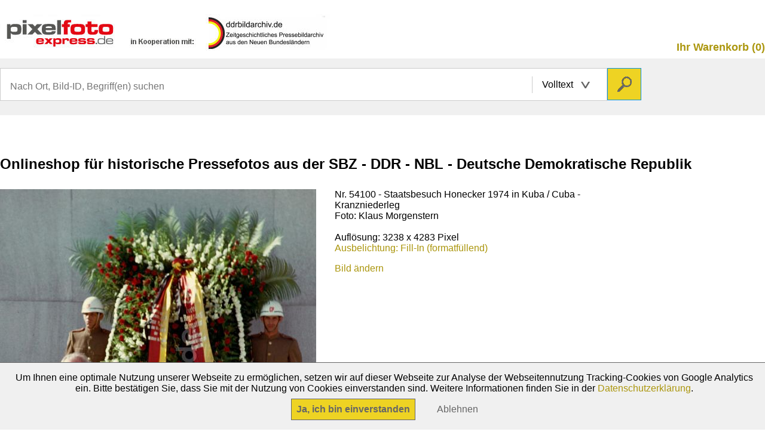

--- FILE ---
content_type: text/html; charset=UTF-8
request_url: https://www.ddrbild.de/index.php?id=54100
body_size: 3384
content:
<!DOCTYPE html>
<html lang="de">

<head>
<meta charset="iso-8859-1">

<title>DDR Fotos & Bilder als Wandbild, Poster, etc. bestellen | Staatsbesuch Honecker 1974 in Kuba / Cuba - Kranzniederleg</title>
<meta name="description" content="Durchsuchen Sie unser DDR-Bildarchiv nach interessanten Bildern und bestellen Sie Fotoabz&uuml;ge, Poster und viele andere Artikel im Onlineshop von Staatsbesuch Honecker 1974 in Kuba / Cuba - Kranzniederleg (Nr. 54100)." /> 

<meta name="HandheldFriendly" content="True" />
<meta name="MobileOpimized" content="320" />
<meta name="viewport" content="width=device-width, initial-scale=1" />
<meta name="robots" content="noodp, noydir" /> 

<link href="https://www.ddrbild.de/index.php?id=54100" rel="canonical" />

<link rel="stylesheet" href="js/fancybox/jquery.fancybox-1.3.4.css?v=1289515120" type="text/css" />
<link rel="stylesheet" href="layout/css/style.css?v=1764233196" type="text/css" />


<script>
var gaProperty = 'UA-3909319-10';
var disableStr = 'ga-disable-' + gaProperty;
if (document.cookie.indexOf(disableStr + '=true') > -1) {
  window[disableStr] = true;
}
</script>

<script>
function getAnalytics() {
  (function(i,s,o,g,r,a,m){i['GoogleAnalyticsObject']=r;i[r]=i[r]||function(){
  (i[r].q=i[r].q||[]).push(arguments)},i[r].l=1*new Date();a=s.createElement(o),
  m=s.getElementsByTagName(o)[0];a.async=1;a.src=g;m.parentNode.insertBefore(a,m)
  })(window,document,'script','//www.google-analytics.com/analytics.js','ga');

  ga('create', 'UA-3909319-10', 'auto');
  ga('set', 'anonymizeIp', true);
  ga('send', 'pageview');
}
</script>
</head>

<body>
<header class="col-1">
	<a href="index.php?sid=1163376937696c84f72f6b4" title="Online-Shop f&uuml;r DDR-Fotos"><img src="layout/files/ddrba/ddrbildarchiv.jpg" alt="DDR-Pressebilder: Poster, Fotos, hochwertige Wandbilder" /></a>

	<nav class="navMain">
		<ul class="top-nav">
			<li id="wrapWarenkorb"><a href="warenkorb.php?sid=1163376937696c84f72f6b4" rel="nofollow" title="Warenkorb anzeigen">Ihr Warenkorb (0)</a></li>

		</ul>
	</nav>
</header>

<div id="sectionSearch" >
<form class="searchForm col-1" method="post"  action="suche.php">
		<input type="hidden" name="sid" value="1163376937696c84f72f6b4" />
		<input type="hidden" name="sw" value="" />
		<input type="hidden" class="fieldFilter" name="filter" value="all" />
		<input type="hidden" name="d" value="1" />
		<div class="searchArea" >
				<div class="searchFields">
					<input type="text" class="searchTerm" name="searchstring" placeholder="Nach Ort, Bild-ID, Begriff(en) suchen" value="" />
					<div class="searchFilter">
						<span class="searchFilterCurrent">Volltext</span>
						<ul class="searchFilterSelection">
							<li class="checked" data-filter-selection="all">Volltext</li>
<li class="" data-filter-selection="city">Ort</li>

						</ul>
					</div>
				</div><input type="submit" class="searchButton" value="&nbsp;" />
		</div>

		<p class="msgHiddenText" data-placeholder="all">Nach Ort, Bild-ID, Begriff(en) suchen</p>
		<p class="msgHiddenText" data-placeholder="city">Nur nach Ort suchen</p>

</form>

<div id="warteschleife">
Bilder werden gesucht. Bitte geduldig warten!
<p>.</p>
</div>

</div>

<main>
	
	<section class="col-1">
<h1>Onlineshop f&uuml;r historische Pressefotos aus der SBZ - DDR - NBL - Deutsche Demokratische Republik</h1>


<div {PRODUKT_ITEMTYPE_PRODUCT}>
<div id="bestellungLeft">
<form id="formOrder" method="post" action="warenkorb.php">
<input type="hidden" name="sid" value="1163376937696c84f72f6b4" />
<input type="hidden" name="autor_id" value="15" />
<input type="hidden" name="action" value="add_product" />

<!-- Bild-Daten -->
<input type="hidden" name="bild_id" value="54100" />
<div id="wrapBild">
<a class="fotos" href="#largeImage" title="Nr. 54100 - Staatsbesuch Honecker 1974 in Kuba / Cuba - Kranzniederleg, , Foto: Klaus Morgenstern"><img src="/preview.php?w=600&cid=L2RkcmJhL2ltYWdvdjUvem9vbXMvc3ViXzAwMDAwMGQ0L2ZpbGVfMDAwMGQzNTQuanBn" class="imgHochformat" {PRODUKT_ITEMPROP_IMAGE} /></a>
<div id="bildInfo">
Nr. 54100 -
Staatsbesuch Honecker 1974 in Kuba / Cuba - Kranzniederleg<br />
Foto: Klaus Morgenstern<br /><br />
Aufl&ouml;sung: 3238 x 4283 Pixel <br />
<a href="#"  id="showInfoDruck" rel='nofollow' title="Informationen zum Druck">Ausbelichtung: Fill-In (formatf&uuml;llend)</a>
<div id="infoDruck"><p><b>Fill-In - formatf&uuml;llende Seitenverh&auml;ltnisse</b></p>

<p>Digitalbilder haben meist ein anderes Seitenverh&auml;ltnis als die klassischen Papierformate
9x13, 10x15, 13x18. Sie gehen auf den Kleinbildfilm der Analogzeit zur&uuml;ck, der im Bildformat
24 x 36 mm belichtet wird. Breite und H&ouml;he stehen also in einem Seitenverh&auml;ltnis
von 3:2. Nach diesem Wert richten sich auch die klassischen Papierformate. Bilder
von Digitalkameras haben dagegen meist ein anderes Seitenverh&auml;ltnis und
"passen" deshalb nicht ganz auf die klassischen Papiergr&ouml;&szlig;en. Anders als beim Kleinbild haben die
meisten Digitalbilder ein anderes Seitenverh&auml;ltnis 
als klassische Papierformate (4:3 entspricht z.B. 10 x 13).</p>

<p>Um das digitale Bild auf ein klassisches Papierformat zu bringen, wird der Bildausschnitt vergr&ouml;&szlig;ert, bis er
das Papierformat f&uuml;llt. Dabei gehen ggf. technisch bedingt in den Randbereichen Bildinhalte verloren.</p>
</div>
<p><a href="suche.php?sid=1163376937696c84f72f6b4" rel="nofollow">Bild &auml;ndern</a></p>
</div>
<br class="cleaner" />
</div>

<p><b>Artikel ausw&auml;hlen und konfigurieren</b></p>

<label class="label-select mobil100">Artikel</label><select name="artikel" id="Artikel" class="mobil100"><option value="0">bitte w&auml;hlen</option><option value="1" >Fotoabzug</option>
<option value="2" >Poster</option>
<option value="3" >Leinwand</option>
<option value="4" >Acrylglas</option>
<option value="6" >Alu-Dibond</option>
<option value="13" >Forex Direktdruck</option>
<option value="14" >Leichtschaum</option>
<option value="15" >Holz Direktdruck</option>
<option value="16" >FineArt Print</option>
<option value="17" >Postkarte</option>
<option value="18" >Klappkarte</option>
<option value="20" >Fotoaufsteller</option>
<option value="10" >Puzzle</option>
<option value="11" >Mousepad</option>
<option value="9" >Fototassen</option>
<option value="19" >Kleidung</option>
</select>
<br class="cleaner" />
<div id="productBeschreibung"></div>

<div id="optionsProducts">

</div>

<div id="wrapBestellungPreis">



<label class="artikel-preis">Preis</label><span class="artikel-preis artikel-preis-value"><span id="fieldPreis">0,00</span> &euro;</span><span   class="text-zusatzkosten">inkl. <span id="fieldMWS"></span> MWSt., zzgl. <a href="versandkosten.php?sid=1163376937696c84f72f6b4&popup=1"  rel='nofollow' title="Versandkosten anzeigen" target="_blank">Versandkosten</a></span>
<br class="cleaner" />
</div>

<label class="label-text">Menge</label><input type="tel" id="Menge" name="anzahl" value="1" />

<input type="submit" value="In den Warenkorb" id="addToCart" class="link-button" />
</form>
</div>

</div>

<span id="msgEmptyFields" class="msgHiddenText">Bitte f&uuml;llen Sie die folgenden Felder aus.</span>
<span id="msgValidNumber" class="msgHiddenText">Bitte geben Sie in das Feld Menge eine Zahl ein.</span>
<div id="hiddenPreise" class="msgHiddenText">
&nbsp;
</div>

<div class="msgHiddenText">
<div id="largeImage">
<img src="/preview.php?cid=L2RkcmJhL2ltYWdvdjUvem9vbXMvc3ViXzAwMDAwMGQ0L2ZpbGVfMDAwMGQzNTQuanBn&qid=80" class="zoom-image" />
</div>
</div>

</section>

</main>

<footer class="col-1 footer">
	<nav class="navMain">
		<a href="versandkosten.php?sid=1163376937696c84f72f6b4" title="Versandkosten"  rel='nofollow'>Versandkosten</a>
		<a href="datenschutz.php?sid=1163376937696c84f72f6b4"  title="Datenschutzbestimmung"  rel='nofollow'>Datenschutzbestimmung</a>
		<a href="agb.php?sid=1163376937696c84f72f6b4"  title="AGB"  rel='nofollow'>AGB</a>
		<a href="impressum.php?sid=1163376937696c84f72f6b4"  title="Impressum"  rel='nofollow'>Impressum</a>
	</nav>
</footer>

<div id="cookie">
	<div id="cookieText">
        <p>Um Ihnen eine optimale Nutzung unserer Webseite zu erm&ouml;glichen, setzen wir auf dieser Webseite zur Analyse der Webseitennutzung Tracking-Cookies von Google Analytics ein. Bitte best&auml;tigen Sie, dass Sie mit der Nutzung von Cookies einverstanden sind. Weitere Informationen finden Sie in der <a href="datenschutz.php?sid=1163376937696c84f72f6b4" title="Datenschutzerkl&auml;rung" rel="nofollow">Datenschutzerkl&auml;rung</a>.</p>
           </div>
   <div id="cookieButtons">
         <button type="button" id="linkAcceptCookie">Ja, ich bin einverstanden</button>
        <a href="#" id="linkDenyCookie">Ablehnen</a>
        </div>
</div>
	
<script type="text/javascript" src="js/jquery-1.4.3.min.js"></script>
<script type="text/javascript" src="js/fancybox/jquery.fancybox-1.3.4.js?v=1289514714"></script>
<script type="text/javascript" src="js/bilder.js?v=1548409650"></script>
<script type="text/javascript" src="js/jquery_bestellung.js?v=1764231999"></script>
<script type="text/javascript" src="js/global.js?v=1593681472"></script>


</body>
</html>


--- FILE ---
content_type: text/css
request_url: https://www.ddrbild.de/layout/css/style.css?v=1764233196
body_size: 4856
content:
body, 
b, i, span, h1, h2, h3, h4, h5, h6, p,
address, 
img,
ul, li,
fieldset, form,
label,
table, caption, tbody, tfoot, thead, tr, th, td,
article, aside, figure, footer, header, menu, nav, section {
  background: transparent;
  border: 0;
  list-style-type: none;
  list-style: none;
  margin: 0;
  padding: 0;
  outline: 0;
  vertical-align: baseline;
}
article, aside, figure, footer, header, hgroup, nav, section {
  display: block;
}

img {
  max-width: 100%;
  vertical-align: bottom;		/* damit das Bild unten keinen Rand hat */
}

html
{
	margin: 0;
	padding: 0;
}

body {
	font-family: Arial;
	font-size: 100%;
	margin-top: 1.5em;

	/* Footer auch bei weinig Text immer unten */
	display: flex;
	flex-flow: column;
	min-height: 100vh;
}

#popupWindow {
	margin: 1em;
}

main {
	/* Footer auch bei weinig Text immer unten */
	flex: auto;
	clear:both;
}

a {
	color: #ab960d;
	text-decoration: none;
}

a:hover {
	color: #666;
}

a:active, a:focus
{
	outline: none;
}


h1 {
	font-size: 150%;
	line-height: 1.5em;
	margin-bottom: 1em;
}

h2 {
	font-size: 120%;
	margin-bottom: 1em;
}

p {
	margin: 1em 0;
}


/* einspaltiger, zentrierter Text */
.col-1 {
	padding: 0 1em;
}

figure {
	position: relative;
}
figcaption {
	position: absolute;
	padding: 0em .8em;
	box-sizing: border-box;
	width: 100%;
	background: white;
	background: linear-gradient(to bottom right,hsla(120, 100%, 100%, 1),hsla(120, 100%, 100%, .5));
}

figcaption a, .slides figcaption a, .section figcaption a  {
	color: black;
}


/** Header ***********************************************/
header {
	text-align: center;
	margin-bottom: .5em;
}

header a {
	color: inherit;
	text-decoration: none;
}

header a:hover {
	color: #666;
}

header .navMain {
	width: 100%;
	margin-top: 1.8em;
	clear: both;
}

header .navMain ul {
	width: inherit;
}

header .navMain li {
	border-top: 1px solid #ccc;
}

header .navMain a {
	display: block;
	padding: .8em;
}


#wrapWarenkorb a {	/* Warenkorb-Link oben **/
	color: #ab960d;
	font-weight: bold;
	font-size: 110%;
}
/** ENDE: Header ***********************************************/

/** Formulare ******************************/
form input[type=text], form select {
	width: 20em;
	margin: 0 0;
}

/* 19.11.2025 */
form select {
	padding: .5em;
  	outline: 0;
  	border-radius: 2px;
	border: 1px solid rgba(10, 37, 51, 0.6);
	font-size: 100%
}

form input[type=radio],form input[type=checkbox] {
	margin: 0 .4em;
}

form label {
	float: left;
	width: 15%;
}

form .mobil100 {
	width: 100%;
}
form label.mobil100 {
	margin: 2em 0 .5em 0;
}

form label.no-float {
	display: inline-block;
	float: none;
	margin: 0 0 0 0;
	width: 5em;
}

.box_versand_zahlung label.no-float {
	width: 20%;
}

#PLZ {
	width: 4em;
	margin-right: 1.5em;
}

#Ort {
	width: 14em;
}
/** ENDE: Formulare ******************************/

/** Suchformular oben ***********************************/
#sectionSearch {
	background: #f0f0f0;
	margin: 0;
	transform: translate3d(0,0,0);		/* damit das Suchfeld unter iOS beim Scrollen am oberen Rand befestigt wird */
	z-index: 1000;
}

#sectionSearch form {
	margin: 1.5em 0; 
}

.searchArea {
	width: 100%;
	padding: 0 0 1em;
	float:left;
}
.searchFields {
	float: left;
	border: 1px solid #ccc;
	display: inline-block;
	background: white;
	padding: .5em 0;
	width: 78%;
	margin-right: 0;
}

.searchFilter {
	margin-top: .6em;
	position: relative;
	display: block;
	background: white url("../bg_arrow_open.png") 95% 1em no-repeat;
	cursor: pointer;
	padding: .8em 1em .3em;
	border-top: 4px solid #f0f0f0;
}

.searchFilter.opened {
	background-image:  url("../bg_arrow_close.png");
}

.searchFilterSelection {
	margin-top: .9em;
	left: 0;
	position: absolute;
	width: 8em;
	background: white;
	border: 1px solid #ccc;
	border-top: none;
	padding: .5em 1em;
	display:none;
}
.searchFilterSelection li {
	line-height: 3em;
	cursor: pointer;
}

.searchFilterSelection li.checked {
	color: #ab960d;
}

#sectionSearch input[type=text] {
	padding:  .5em;
	border: none;
	font-family: inherit;
}

.searchForm input[type=text] {
	width: 90%;
}

.searchButton {
	padding: 1.38em 1.9em;
	background: #eed323 url("../lupe.png") 50% 50% no-repeat;
	border: 1px solid #0594dc;
	cursor: pointer;
}

.searchTerm {
	width: 90%;
	font-size: 80%;
}

#sectionSearch.fixed {
	position: fixed;
	top: 0;
	width: 100%; 
	margin:0;
	z-index: 1000;
}
/** ENDE: Suchformular oben ***********************************/


/*** Content-Bereich ***************************************************************/
#bildleiste {
	width: 100%;
	padding: 0;
	margin: .5em 0;
	text-align: center;
}
section, .section {
	clear: both;
	margin-top: 4em;
}

#einfuehrung {
	margin-bottom: 3em;
}

#einfuehrung ol {
	list-style-type: decimal;
}
#einfuehrung ol li {
	line-height: 1.5em;
	list-style-type: decimal;
	margin-bottom: 1em;
}



/** Bildanzeige ***********************/
.zoom-image {max-width: 100%;}
/** ENDE: Bildanzeige ***********************/

/*** ENDE: Content-Bereich ***************************************************************/

/** Suche ***********************/
#formSearch {
	margin-bottom: 3em;
}

#formSearch p {
	margin: 0 0 1em 0;
}

#formSearch input[type=text] {
	width: 20em;
	padding: .22em 1em;
	font-size: inherit;
	margin-right: 1em;
}

#warteschleife
{
	position:absolute;
	display: none; 
	z-index: 20;
	text-align: center;
	top: 160px;
	left: 0;
	margin: 0;
	padding: 5px;
	border: 2px double #ff0000;
	width: 90%;
	background: #fff;
	font-weight: bold;
}

#warteschleife p {
	font-size: 150%;
}

#warteschleife_paypal, #warteschleife_submit {display: none;}
/** ENDE: Suche ***********************/

/** Ergebnisse der Suche ***********************/
.wrap-search-cols {
	padding: .5em 0; 
	background:  #f0f0f0;
}

.wrap-search-cols p {
	text-align: left;
	margin: 1em;
}

.content-search-cols {
	padding: 0 1em;
	margin-bottom: 1.5em;
}

.content-search-cols figure {
	max-width: 1200px;
	margin: auto;
}

.image-list-item {
	text-align: center;
	display: inline-block;
	position: relative;
}


.image-list-item figure > img {
	max-width: inherit;
}

.image-list-item figcaption {
	display: none;
	padding: 0;
	font-size: 80%;
	bottom: 0;
	z-index: 100;
}

.image-list-item figcaption span.link-img-description {
	display: block;
	margin: .5em;
}

.wrap-img-icons {
	padding: .2em;
	background: white;
	box-sizing: border-box;
	border: 1px solid #f0f0f0;
	border-top: 0;
	text-align: center;
}

.img-icon {
	margin-right: .8em;
	cursor: pointer;
	display: inline-block;
	width: 40px;
	height: 40px;
	background: white  50% 50% no-repeat;
	background-size: 80% auto;
}

.img-icon-add {
	background-image: url('../icon-add.png');
}

.img-icon-zoom {
	background-image: url('../icon-zoom.png');
}

#lightboxPageLinks {
	margin: 1.5em 1em;
}

#lightboxPageLinks label {
	display: inline-block;
	margin-right: 1em;
	margin-bottom: .5em;
	width: 100%;
}

#lightboxPageLinks a, #lightboxPageLinks span {
	display: inline-block;
	border: 1px solid #ccc;
	padding: .3em 1em;
	color: #666;
	text-decoration: none;
	margin-bottom: .5em;
}

#lightboxPageLinks span {
	color: #000;
	border: 1px solid #000;
}

#lightboxPageLinks a:hover {
	background-color: #cfcfcf;
}
/** ENDE: Ergebnisse der Suche ***********************/

/** Bestellformular ***********************/
#bestellungLeft {
	margin-bottom: 3em;
}

#bestellungRight {
	border-top:1px solid #ccc;
	padding: 1em 0;
}


#wrapBild {
	width: 100%;
}

#wrapBild img {
	margin-bottom: 2em;
}
#wrapBild #bildInfo {}

.wrapOption {
	float: left;
	margin-bottom: 1.5em;
}

.wrapOptionlist {
	margin: 2em 0 0;
}


#Menge {
	width: 3em;
	padding: .7em;	/* 19.11.2025 */
	margin-right: 1.5em;
	font-weight: bold;
	text-align: right;
}

#wrapBestellungPreis {
	margin: 3em 0 3em;;
}

.artikel-preis {
	font-weight: bold;
	font-size: 1.3em;
}
.artikel-preis-value {
	width: 5em;
	display: inline-block;
}

#formOrder .text-zusatzkosten {
	display: block;
	margin-top: .5em;
}

/* 19.11.2025 */
#formOrder label.label-select {
	margin-top: 1em;
}

#formOrder #productBeschreibung {
	margin: 1em 0 0;
}

#addToCart {
	width: 100%;
	margin: 2em 0;
}

.similar-item {
	margin-right: 1.5em;
	margin-bottom: 1.5em;
	float: left;
}

#infoDruck {
	width:90%;
	background: lightgrey;
	padding: .5em;
	display: none;
	margin-top: 1em;
}
/** ENDE: Bestellformular ***********************/


/** Warenkorb *********************************************************/
#tableWarenkorb {
	width: 100%;
	border-collapse: collapse;
}

#tableWarenkorb th {
	line-height: 2em;
	border-bottom: 1px solid #ccc;
	text-align: left;
}


#tableWarenkorb td {
	vertical-align: top;
	padding: .5em 0;
}

#tableWarenkorb tr.wk-hint-old-photo-row {
}

#tableWarenkorb td.wk-hint-old-photo {
	padding-top: 0;
	padding-bottom: 4em;
/*	color: red; */
}

#tableWarenkorb .colBild {width: 150px;}
#tableWarenkorb .colArtikel {width: 310px;}
#tableWarenkorb .colMenge {text-align: left;}
#tableWarenkorb .colPreis {text-align: right;width: 80px; }

#tableWarenkorb .text-small {
	font-size: .9em;
}

#tableWarenkorb .action-button {
	display: inline-block;
	width: 15px;
	text-decoration: none;
}

#tableWarenkorb .refresh-product {
	background: url(../icon_refresh.png) left 50% no-repeat;
}
#tableWarenkorb .refresh-product:hover {
	background: url(../icon_refresh_h.png) left 50% no-repeat;
}
#tableWarenkorb .refresh-product-active {
	background: url(../icon_refresh_a.png) left 50% no-repeat;
}

#tableWarenkorb .delete-product {
	background: url(../icon_delete.png) left 50% no-repeat;
}

#tableWarenkorb .delete-product:hover {
	background: url(../icon_delete_h.png) left 50% no-repeat;
}

#tableWarenkorb input[type=tel] {
	width: 3em;
}

tfoot tr:first-of-type {
	border-top: 1px solid #ccc;
}

tfoot td {
}

.footer-label {
	text-align: right;
}

tfoot .valign-bottom {
	vertical-align: bottom;
}

tfoot .summe {
	font-size: 1.1em;
	font-weight: bold;
}
tfoot .link-botton {
	margin-top: 0;
	margin-bottom: 0;
}

#refreshShoppingCart {
	margin-left: 2em;
}
/** ENDE: Warenkorb *********************************************************/

/** Kasse *********************************************************/
#kasseSchritte {
	float: left;
}

#kasseSchritte li {
	padding: 0 30px;
	margin-bottom: 1.5em;
	float: left;
	height: 30px;
	line-height: 30px;
	background-image:  	url("../bg_links_kasse_schritt.png"), 
				url("../bg_rechts_kasse_schritt.png"), 
				url("../bg_mitte_kasse_schritt.png");
	background-position: left top, right top, left top;
	background-repeat: no-repeat, no-repeat, repeat-x;
}

#kasseSchritte li:nth-child(2n+1) {	/* Umbruch nach jedem 2 item */
		clear: left;
}

#kasseSchritte li.aktiv {
	background-image:  	url("../bg_links_kasse_schritt_aktiv.png"), 
				url("../bg_rechts_kasse_schritt_aktiv.png"), 
				url("../bg_mitte_kasse_schritt_aktiv.png");
}

#kasseSchritte a {
	text-decoration: none;
	color: #000;
}

#kasseSchritte a:hover {
	text-decoration: underline;
}


.form_kasse label.label-text {
/*	margin-top: .6em;*/
}

.box_versand_zahlung {
	width: 50%;
	margin-bottom: 10px;
}

.popup_zahlungsart {
	background: #ccc;
	padding: 5px 10px;
	display:none;
	min-height: 50px;
	margin-bottom: 15px;
}

.zahlung_logo {
	float: left;
	width: 130px;
	height: 70px;
	margin-top: 1.5em;
}

label.label_right {
	float: right;
	width: 60%;
}

#versandadresse, #rechnungsadresse {
	margin-bottom: 4em;
}

#versandadresse h2, #formBestaetigung h2 {
	float: left;
	margin: 0 .5em 0 0;
}

.adresse_links {
}
/** ENDE: Kasse *********************************************************/

/** Tabelle mit Versandkosten **************************/
.tableVersandkosten {
	margin-bottom: 2em;
}

.tableVersandkosten td, .tableVersandkosten th {
	border: 1px solid #000;
	padding: 5px;
	font-size: 80%;
}
/** ENDE: Tabelle mit Versandkosten **************************/

/** Elemente ********************************************************************/
.link-button {
	margin: 1em 0;
	display: inline-block;
	padding: .85em 1em;	/* 19.11.2025 */
	border: 1px solid #096089;
	font-weight: bold;
	background-color: #eed323;
	text-decoration: none;
	color: #666;
	line-height: 1em;
	letter-spacing: .2em;
}

a.link-button {
	font-size: 90%;
	margin-top: .2em;
	padding-bottom: .4em;
}

.link-button:hover {color: #090909;}

.link-button-invers {
	background-color: #fff;
	color: #666;
	border: 1px solid #666;
}

.link-button-invers:hover {color: #ab960d;}

.link-button-kasse {
	padding-left: 5.5em;
	padding-right: 5.5em;
}

.text-small {font-size: 80%;}
.float-right {float: none;}
.cleaner {clear: both;}
.msgHiddenText {display: none;}
.msg,.errMsg {color: #f00;font-weight: bold;}

.addIcon {
	font-size: 90%;
	background: transparent url(../addto.gif) 0 50% no-repeat;
	padding-left: 20px;
}

/* fehlerhafte Input-Felder */
input.error, select.error, textarea.error {background-color: #fff3f3;border: 1px solid #f00;}
h2.error {color: #f00;}

.checkbox-left {float: left;height: 20px;}
.label-checkbox-left {margin-left: 30px;}

#popupNav {text-align: right;}

.text-zusatzkosten {
	font-size: .8em;
	color: #666;
}

.text-zusatzkosten a {
	color: #666;
	text-decoration: underline;
}
/** ENDE: Elemente ********************************************************************/

/** Footer ***********************************************/
footer {
	clear: both;
	margin-top: 3em;
	text-align: right;
	background: #666;
}

footer .navMain {
	text-align: center;
	margin-bottom: 4em;
}

footer a {
	display: block;
	padding: 1.5em 1em;
	color: white;
}

footer a:hover {
	color: white;
}
/*** ENDE: Footor **************************************/

/** Cookie Hinweis **********************************************************/
#cookie {
	position:fixed;
	bottom:0;
	width:100%;
	border-top: 1px solid #666;
	z-index:2000;
	padding: 1em 1em;
	display: none;
	background: #f0f0f0;
}
#cookie p {margin-top: 0;margin-bottom: .5em;}
#cookie a { color: #ab960d;text-decoration: none; }

#cookie button {
/*	float: right; */
	width: auto;
	margin-top: 0;
	padding: .5em 1em;
	font-size: 100%;
	font-weight: bold;
	background: #eed323;
	color: #666;
	border: 1px solid #666;
	padding: .5em;
	cursor: pointer;
}

#cookie a#linkDenyCookie {
	background: transparent;
	color: #666;
/*	border: 1px solid #0494dc; */
	text-decoration: none;
	margin-left: 2em;
}

#cookieText, #cookieButtons {
	width: 98%;
	float: none;
	text-align: center;
}

/** ENDE: Cookie Hinweis ******************************************************/

/* bis 650px ****************************************/
@media only screen and (max-width: 650px) 
{

	/*** Content-Bereich ***************************************************************/
	#bildleiste img {	/* auf Smartphones nur das erste Bild anzeigen */
		display:none;
	}
	#bildleiste img:first-of-type {
		display: block;
	}
	/*** ENDE: Content-Bereich ***************************************************************/

	/** Warenkorb ****************************************************************/
	#tableWarenkorb, #tableWarenkorb thead, #tableWarenkorb tbody,  #tableWarenkorb th, #tableWarenkorb tbody td, #tableWarenkorb tbody tr {
		display:block;
	}
	#tableWarenkorb thead tr {
		position: absolute;
		top: -9999px;
		left: -9999px;
	}
	#tableWarenkorb tbody tr {
		border: 1px solid #ccc;
	}

	#tableWarenkorb tbody tr.is-old-photo {
		border-bottom: 0;
	}
	#tableWarenkorb tbody tr.wk-hint-old-photo-row {
		border-top: 0;
	}
	#tableWarenkorb tbody  tr:nth-child(even){
		background: #efefef;
	}
	#tableWarenkorb tbody td {
		border: none;
		position: relative;
		width: 75%;
		padding-left: 25%;
	}

	#tableWarenkorb tbody td:before {
		position: absolute;
		top: 6px;
		left: 6px;
		padding-right: 10px;
		white-space: nowrap;
		font-weight: bold;
	}

	#tableWarenkorb tfoot {width: 100%;}

	#tableWarenkorb tbody tr td:nth-of-type(1):before { content: "Bild"; }
	#tableWarenkorb tbody tr td:nth-of-type(2):before { content: "Artikel"; }
	#tableWarenkorb tbody tr td:nth-of-type(3):before { content: "Menge"; }
	#tableWarenkorb tbody tr td:nth-of-type(4):before { content: "Einzelpreis"; }
	#tableWarenkorb tbody tr td:nth-of-type(5):before { content: "Summe"; }

	#tableWarenkorb tbody tr.wk-hint-old-photo-row td:nth-of-type(1):before { content: "";display:none; }
	#tableWarenkorb tbody tr.wk-hint-old-photo-row td:nth-of-type(2):before { content: ""; }
	#tableWarenkorb tbody tr.wk-hint-old-photo-row td:nth-of-type(3):before { content: ""; }

	#tableWarenkorb tbody tr.wk-hint-old-photo-row td:nth-of-type(1) { display:none; }

	#tableWarenkorb tbody .colBild {width: auto;}
	#tableWarenkorb tbody .colArtikel {width: auto;}
	#tableWarenkorb tbody .colEinzelpreis {display:none;}
	#tableWarenkorb tbody .colPreis {width: auto; }

	#tableWarenkorb .colPreis {padding-right: 1%; }
	/** ENDE: Warenkorb *********************************************************/

	/** Bestellformular *********************************************************/
	.wrapOption {
		margin-bottom: 2em;
	}
	.wrapOptionlist .wrapOption:nth-child(3n) {
/*		float: none; */
	}

	.wrapOptionlist label.mobil100 {
		margin-top: 0;
	}
	/** ENDE: Bestellformular *********************************************************/
}


/* ab 700px ****************************************/
@media only screen and (min-width: 700px) 
{
	/** Header ***********************************************/
	header {
		text-align: left;
	}

	header .navMain {
		display: block;
		margin-top: 2.8em;
		float: right;
		text-align: right;
	}
	header .navMain ul {
		justify-content: initial; 
		float: right;
		text-align: right;
		width: auto;
	}
	header .navMain ul>li {
		margin-left:  1.5em;
		float: left;
		border-top: 0;
	}

	header .navMain a {
		display: inline;
		padding: 0;
	}
	/*** ENDE: Header **************************************/

	/** Suchformular oben ***********************************/
	.searchArea {
		float: none;
		margin-top: 1em;
		display: inline-block;
		padding: 0;
		
	}
	.searchFields {
		margin-right: 0;
		padding: .35em .5em;
	}

	.searchFilter {
		border-top: 0;
		border-left: 1px solid #ccc;
		display: inline-block;
		background-position: 80% 50%;
		cursor: pointer;
		float: right;
		padding: .3em 3em .3em 1em;
		margin-top: .5em;
	}


	.searchFilterSelection {
		margin-top: 1em; 
	}
	.searchFilterSelection li {
		line-height: 2em;
	}
	
	.searchForm input[type=text] {
		width: 70%;
	}

	#sectionSearch form {
		margin-top: 0;
	}

	.searchTerm {
		font-size: 100%;
	}
	/** ENDE: Suchformular oben ***********************************/

	/** Ergebnisse der Suche ***********************************/
	.content-search-cols {
		float: left;
		margin: 0 .45%;
		padding: 0 0 1em;
	}
	/** ENDE: Ergebnisse der Suche ***********************************/

	/*** Content-Bereich ***************************************************************/
	#bildleiste img {
		margin: 0;
		margin-right: .5%;
		padding: 0;
		width: 24%;
	}

	#bildleiste img:last-of-type {
		margin-right: 0; 
	}
	/*** ENDE: Content-Bereich ***************************************************************/

	/** Suche ***********************/
	#warteschleife
	{
		left: 280px;
		width: 450px;
	}
	/** ENDE: Suche ***********************/

	/** Formulare ******************************/
	form label.mobil100 {
		width: 15%;
		margin: 0;
	}

	form input[type=text], form select {
		margin-top: .5em;
	}
	form label.label-text,form label.label-select {
		margin-top: .3em;
	}
	/** ENDE: Formulare ******************************/

	/** Bestellformular *****************************/
	#formOrder select {
		width: 25em;
	}

	#formOrder .text-zusatzkosten {
		display: inline-block;
		margin-top: 0;
	}

	#addToCart {
		width: auto;
		margin: 0;
	}

	#formOrder #productBeschreibung {
		margin-left: 15%;
	}

	.wrapAllOptions {
		float:left;
		width:60%;
	}
	/** ENDE: Bestellformular *****************************/

	/** Kasse *****************************/
	#kasseSchritte li:nth-child(2n+1) {
		clear: none;
	}
	.form_kasse label.label-text {
		margin-top: .6em;
	}

	.adresse_links {
		float: left;
		width: 50%;
	}
	/** ENDE: Kasse *****************************/

	.float-right {float: right;}

	/** Footer ***********************************************/
	footer {
		background: white;
	}
	footer .navMain {
		text-align: right;
		padding: .5em 0;
		border-top: 1px solid #ccc;
	}

	footer a {
		display: inline-block;
		padding: 0;
		margin-right: 1em;
		color: inherit;
	}
	footer a:hover {
		color: #666;
	}
	/*** ENDE: Footor **************************************/
}


/* ab 800px ******************************************/
@media only screen and (min-width: 800px) 
{
	/** Ergebnisse der Suche ***********************/
	#lightboxPageLinks label {
		width: auto;
	}
	/** ENDE: Ergebnisse der Suche ***********************/
}

/* ab 1000px ******************************************/
@media only screen and (min-width: 1000px) 
{
	header nav ul.top-nav>li {
	}

	header .navMain {
		width: auto;
	}

	/** Bestellformular *****************************/
	#bestellungLeft {
		float:left;
		width: 80%;
	}

	#bestellungRight {
		padding: 0;
		padding-left: 2%;
		float: right;
		border: 0;
		border-left:1px solid #ccc;
	}

	#wrapBild {
		margin-bottom: 2em;
	}

	#wrapBild img {
		float: left;
		max-width: 54%;
		margin-bottom: 0;
	}
	#wrapBild #bildInfo {
		float: left;
		width: 43%;
		margin-left: 3%;
	}

	.similar-item {
		margin-right: 0;
		float: none;
	}

	/** Ende: Bestellformular ***********************/
}

/* ab 1180px ****************************************/
@media only screen and (min-width: 1180px) 
{
	/* einspaltiger, zentrierter Text */
	.col-1  {
		padding-left:  calc(50% - 640px);
		padding-right:  calc(50% - 640px);
	}

	/** Ergebnisse der Suche ***********************/
	#lightboxPageLinks {
	/*	margin-top: 0; */
		margin-left: 0;
		margin-right: 0;
		float: left;
	}
	/** ENDE: Ergebnisse der Suche ***********************/
}

/* ab 1400px ******************************************/
@media only screen and (min-width: 1400px) 
{
	.wrap-search-cols {
		padding: .5em calc(50% - 840px); 
	}

	#cookieText, #cookieButtons {
		text-align:left;
	}
	#cookieText { width: 70%;float: left;margin-right: 2em; }
	#cookieButtons { width: auto; }
}


--- FILE ---
content_type: application/javascript
request_url: https://www.ddrbild.de/js/bilder.js?v=1548409650
body_size: -101
content:
$(document).ready(function() {
	$(".fotos").fancybox({
		'showCloseButton'	: true,
		'titlePosition' 	: 'inside'
	});

	$(".zoom-image").bind("contextmenu", function() {  
      		return false;  
   	});  	
});


--- FILE ---
content_type: application/javascript
request_url: https://www.ddrbild.de/js/jquery_bestellung.js?v=1764231999
body_size: 3589
content:
$(document).ready(function() {

	// Leuchttisch schliessen
	$("#lightboxClose").live('click',function(e){

		e.preventDefault();
		$("#wrapLightbox").hide();
		$("#lightboxInner").html('');
	});

	$('.image-list-item figure').live('mouseover',function(){

	//	$(this).children('a.fotos').data('title',$(this).attr('title')).removeAttr('title');

		$(this).children('figcaption').show();
	});
	$('.image-list-item figure').live('mouseout',function(){

    	//	$(this).children('a.fotos').attr('title',$(this).data('title'));

		$(this).children('figcaption').hide();
	});


	// Klick auf Seitenlink in Lighbox
	$("#lightboxPageLinks a").live('click',function(e){
	/*	e.preventDefault(); */
		$("#warteschleife").show();

		var aktiv = window.setTimeout('startWarteschleife("")',500);

		/*
		var params = $(this).attr('href').slice($(this).attr('href').indexOf('?') + 1).split('&');

		for(var i = 0; i < params.length; i++)
    		{
			var param = params[i].split('=');

			if(param[0] == 'total') 	var total_value = param[1];
			if(param[0] == 'page') 		var page_value = param[1];
		}
		
		$.ajax({
			type:"POST",
		       	url:'ajax_lightbox.php',
			data:{"searchstring": $("#searchstring").val(),"sid": $("#formSearch input[name=sid]").val(),"total":total_value,"page":page_value },
			success:function(searchdata){

				if(searchdata != '')
				{
					$("#lizenzLightbox").show();
					$("#lightboxInner").html(searchdata);
				}
				else
				{
					$("#search_error").text($("#msgImgNotFound").text());
					$("#lightboxClose").click();
				}
				stopWarteschleife(aktiv);
				$("#warteschleife").hide();
			}
		});
		*/
	});

	setProductDescVisibility();
	setSelectOptionVisibility();	// 19.11.2025 alle Optionen ausblenden, die nicht moeglich sind
	$("#Artikel").change(function(){

		$.ajaxSetup({async: false}); // 19.11.2025
		$.ajax({
			type:"POST",
		       	url:'ajax_bestellung.php',
			data:{"pid": $(this).val(),"sid": $("#formOrder input[name=sid]").val(),"autor_id": $("#formOrder input[name=autor_id]").val(),"bild_id": $("#formOrder input[name=bild_id]").val()},
			success:function(xml){

				if($("produkt_daten", xml).size())
				{
					$("#productBeschreibung").html($("beschreibung", xml).text());
					$("#optionsProducts").html($("optionen", xml).text());
					$("#fieldPreis").html($("preis", xml).text());
					$("#fieldMWS").html($("mws", xml).text());
					$("#hiddenPreise").html($("alle_preise", xml).text());
				}
				else
				{
				}
			}
		});
		$.ajaxSetup({async: true});	// 19.11.2025

		setSelectOptionVisibility();	// 19.11.2025 alle Optionen ausblenden, die nicht moeglich sind
		setProductDescVisibility();
	});

	// Preis austauschen, wenn OPtion geaendert wird
	$("#formOrder input[id^=option]").live('click',function(e){

		/* 19.11.2025 */
		setOptionVisibility();	// alle Optionen ausblenden, die nicht moeglich sind

		var hidden_preis_id = '';
		$("#formOrder input[id^=option]:checked").each(function(i){

			if(hidden_preis_id != '')
			{
				hidden_preis_id += '_';
			}

			hidden_preis_id += this.id;

			$("#fieldPreis").html($("#hidden_"+hidden_preis_id).html());
		});
	});

	// 19.11.2025: Preis austauschen, wenn Option geaendert wird (SELECT)
	$("#formOrder select[id^=option]").live('change',function(e){

		setSelectOptionVisibility($(this).closest('.wrapOptionlist').attr('data-option-no'));	// alle Optionen ausblenden, die nicht moeglich sind

		var hidden_preis_id = '';
		$("#formOrder select[id^=option] option:selected").each(function(i){
			if(hidden_preis_id != '')
			{
				hidden_preis_id += '_';
			}

			hidden_preis_id += this.id;

			$("#fieldPreis").html($("#hidden_"+hidden_preis_id).html());
		});
	});

	$("#formOrder :submit").click(function(e){
		if(!checkOrderform())
		{
			e.preventDefault();
		}
	});

	$("#formPersonendaten :submit").click(function(e){
		if(!checkPersonendatenform())
		{
			e.preventDefault();
		}
	});

	$("#formVersandadresse :submit").click(function(e){
		if(!checkVersandadresseform())
		{
			e.preventDefault();
		}
	});

	$("input[name=zahlungsart]").click(function(){
		
		var curr_zahlung_id = $(this).attr('data-zahlungsart-id');

		var curr_popup_id = 0;

		$(".popup_zahlungsart").each(function(){

			var curr_popup_id = $(this).attr('data-zahlungsart-popup-id');

			if(curr_popup_id != curr_zahlung_id)
			{
				$("#popup_zahlungsart_"+curr_popup_id+" input[type=text]").each(function(){
			//		$(this).val('');
				});

				$("#popup_zahlungsart_"+curr_popup_id+" input:checked").each(function(){
					this.checked = false;
				});

				$(this).hide();
			}
		});

		$("#popup_zahlungsart_"+curr_zahlung_id).show();
	});

	$("#formVersandZahlung :submit").click(function(e){
		if(!checkVersandZahlungform())
		{
			e.preventDefault();
		}
	});

	$("#formBestaetigung :submit").click(function(e){

		if(checkBestaetigungform())
		{
			e.preventDefault();	/* 6.5.2020: versendete Paypal-Bestellungen nicht loeschen */

			var new_top = $("#formBestaetigung input[type=submit]").offset().top-90;
			var new_left = $("#formBestaetigung input[type=submit]").offset().left-70;

			$('#warteschleife').css({"left": new_left,"top": new_top+"px"});

			if($("form[data-payment-type=paypal]").length)
			{
				$("#warteschleife").html($("#warteschleife_paypal").html());
			}
			else
			{
				$("#warteschleife").html($("#warteschleife_submit").html());
			}
			$("#warteschleife").show();

			var aktiv = window.setTimeout('startWarteschleife("")',500);

			$(this).hide();

			if($("form[data-payment-type=paypal]").length)
			{
				/* 6.5.2020: versendete Paypal-Bestellungen nicht loeschen */
				$.ajaxSetup({async: false});
				$.ajax({
					type:"POST",
		       			url:'ajax_paypal.php',
					data:{"sid": $("#formBestaetigung input[name=custom]").val()},
					success:function(data){

						$("#formBestaetigung").submit();	/* 6.5.2020: versendete Paypal-Bestellungen nicht loeschen + 20.10.2022: */
					}
				});
				$.ajaxSetup({async: true});
			}
			else
			{
				$("#formBestaetigung").submit();	/* 6.5.2020: versendete Paypal-Bestellungen nicht loeschen */
			}

		}
		else
		{
			e.preventDefault();

		}
	});


	// Div mit Druck-Infos oeffnen
	$("#showInfoDruck").click(function (e) {

		e.preventDefault();

		$(this).next().slideToggle('slow', callbackShowMetadata);		

	}).next().hide();

});

function callbackShowMetadata()
{
	// wenn Infos ($(this).is(":visible")) angezeigt werden => Link aendern
//	$("#showInfoDruck").html($(this).is(":visible") ? $("#linkMetadataHide").html() : $("#linkMetadataShow").html());
}

/* 19.11.2025 */
/* for select form fields */
function setSelectOptionVisibility(start_option_level)
{
	start_option_level = (typeof start_option_level == 'undefined') ? 0 : parseInt(start_option_level);

	var anzahl_optionen = $(".wrapOptionlist").length;
	if(anzahl_optionen > 1)
	{
		var anzahl_optionen_checked = $("#formOrder select[id^=option] option:selected").length;
		if(anzahl_optionen_checked)
		{
			// #hiddenPreise speichert alle moeglichen Preise
			if($("#hiddenPreise").html().trim() != '') 
			{
				var i = 0;
				var next = start_option_level + 1;
				var continue_check = 1;
				var hidden_preis_id = ''; 
				var curr_preis_id = ''; 
				var curr_value = ''; 
				while($(".wrapOptionlist[data-option-no="+i+"] select[id^=option] option:selected").length && continue_check && ( i < (anzahl_optionen-1) ) )
				{
					continue_check = 0;
					var curr_elem = $(".wrapOptionlist[data-option-no="+i+"] select[id^=option] option:selected");

					if(hidden_preis_id != '')
					{
						hidden_preis_id += '_';
					}

					hidden_preis_id += curr_elem[0].id;

					if(i >= start_option_level)
					{
						curr_value = $(".wrapOptionlist[data-option-no="+next+"] select[id^=option]").val();

						// check next option line
						$(".wrapOptionlist[data-option-no="+next+"] select[id^=option] option").each(function(){

							curr_preis_id = hidden_preis_id + '_' + this.id;
							var reg = eval("/^hidden_"+curr_preis_id+"/");

							if(!$("#hiddenPreise span").filter(function(){return this.id.match(reg)}).length)	// check if hidden price exists
							{
								$(this).attr("disabled", true);
								$(this).hide();	// hide option
	
								if($(this).is(":selected"))
								{
									this.selected = false;
									$(".wrapOptionlist[data-option-no="+next+"] select[id^=option]").val('');
									curr_value = '';
								}
							}
							else
							{
								// select first
						//		if(curr_value == '') {
						//			curr_value = $(this).attr("value");
						//			$(".wrapOptionlist[data-option-no="+next+"] select[id^=option]").val(curr_value);
						//		}
								if($(this).is(":disabled")) {
									$(this).removeAttr("disabled");	// show option
									$(this).show();
								}
		
								if($(this).is(":selected"))	// just continue if an option has been checked
								{
									continue_check = 1;
								}
							}
						});
					}

					i++;
				}

				/* check first option value of each option if not checked */
				$(".wrapOptionlist").each(function(){
					var optionlist = $(this);
					if(optionlist.find("select[id^=option]").val() == null) {

						var found = 0;
						optionlist.find("select[id^=option] option").each(function(){

							if(!$(this).is(":disabled") && !found) {
								optionlist.find("select").val($(this).attr('value'));
								optionlist.find("select")[0].selected = 1;

								found = 1;
							}
						});
					}
				});

			}

		}
	}
}
/* for checkbox form fields */
function setOptionVisibility()
{
	var anzahl_optionen = $(".wrapOptionlist").length;
	
	// ab zwei unterschiedlichen Attributen
	if(anzahl_optionen > 1)
	{
		var anzahl_optionen_checked = $("#formOrder input[id^=option]:checked").length;
		if(anzahl_optionen_checked)
		{
			// #hiddenPreise speichert alle moeglichen Preise
			if($("#hiddenPreise").html().trim() != '') 
			{
				var i = 0;
				var next = 1;
				var continue_check = 1;
				var hidden_preis_id = ''; 
				var curr_preis_id = ''; 
				while($(".wrapOptionlist[data-option-no="+i+"] input[id^=option]:checked").length && continue_check && ( i < (anzahl_optionen-1) ) )
				{
					continue_check = 0;
					var curr_elem = $(".wrapOptionlist[data-option-no="+i+"] input[id^=option]:checked");

					if(hidden_preis_id != '')
					{
						hidden_preis_id += '_';
					}

					hidden_preis_id += curr_elem[0].id;

					// check next option line
					$(".wrapOptionlist[data-option-no="+next+"] input[id^=option]").each(function(){

						curr_preis_id = hidden_preis_id + '_' + this.id;
						var reg = eval("/^hidden_"+curr_preis_id+"/");

						if(!$("#hiddenPreise span").filter(function(){return this.id.match(reg)}).length)	// check if hidden price exists
						{
							$(this).parent().hide();	// hide option
							if($(this).is(":checked"))
							{
								this.checked = false;
							}
						}
						else
						{
							if(!$(this).parent().is(":visible")) {
								$(this).parent().show();	// show option
							}
							if($(this).is(":checked"))	// just continue if an option has been checked
							{
								continue_check = 1;
							}
						}
					});

					i++;
				}

				/* check first option value of each option if not checked */
				$(".wrapOptionlist").each(function(){
					var optionlist = $(this);
					if(!optionlist.find("input[id^=option]:checked").length)
					{
						first_unchecked_option = optionlist.find("input[id^=option]:visible")[0];
						first_unchecked_option.checked = true;
					}
				});
			}
		}
	}
}
/* 19.11.2025 */

function setProductDescVisibility()
{
	$("#productBeschreibung").hide();
	if($("#productBeschreibung").html() != '')
	{
		$("#productBeschreibung").show();
	}
}

function checkOrderform()
{
	var err_occured = 0;

	$("#formOrder [class=error]").removeClass("error");

	var required = new Array('artikel','anzahl');

	var err_msg = '';
	for(var i=0;i<required.length;i++)
	{
		var elem = $("#formOrder [name="+required[i]+"]");

		// Feld nicht ausgefuellt
		if(elem.val() == 0 || elem.val() == null)
		{
			elem.addClass("error");

			// nur das erste fehlerhafte Feld selektieren
			if(!err_occured)
			{
				err_msg = $("#msgEmptyFields").html()+"\r\n";

				$('html,body').animate({scrollTop: elem.offset().top-50},20);
				elem.focus();
				elem.select();
			}

			err_msg += elem.attr("id")+"\r\n";

			err_occured = 1;

		}
	}

	if(!err_occured)
	{
		var elem = $("#formOrder [name=anzahl]");
		if(elem.val().match(/\D/))
		{
			elem.addClass("error");
			err_msg = $("#msgValidNumber").html();

			$('html,body').animate({scrollTop: elem.offset().top-50},20);
			elem.focus();
			elem.select();

			err_occured = 1;
		}
	}

	if(err_occured)
	{
		alert(err_msg);
		return false;
	}

	return true;
}

function checkPersonendatenform()
{
	var err_occured = 0;

	$("#formPersonendaten [class=error]").removeClass("error");

	var required = new Array('anrede','vorname','nachname','strasse','plz','ort','land','email');

	var err_msg = '';
	for(var i=0;i<required.length;i++)
	{
		var elem = $("#formPersonendaten [name="+required[i]+"]");

		// Feld nicht ausgefuellt
		if(elem.val() == 0 || elem.val() == null || (elem.attr('name') == 'anrede' && !elem.is(":checked")))
		{
			elem.addClass("error");

			// nur das erste fehlerhafte Feld selektieren
			if(!err_occured)
			{
				err_msg = $("#msgErrEmptyFields").html()+"\r\n";

				$('html,body').animate({scrollTop: elem.offset().top-50},20);
				elem.focus();
				elem.select();
			}

			if(elem.attr('name') == 'anrede')
			{
				err_msg += "Anrede";
			}
			else
			{
				err_msg += elem.attr("id");
			}

			err_msg += "\r\n";

			err_occured = 1;

		}
	}

	if(!err_occured)
	{
		var elem = $("#formPersonendaten [name=email]");
		if(!elem.val().match(/.+@[a-zA-Z0-9\-\.]+\.[A-Za-z]{2,5}$/))
		{
			elem.addClass("error");
			err_msg = $("#msgErrEmail").html();
			elem.focus();
			elem.select();

			err_occured = 1;
		}
	}

	if(!err_occured)
	{
		var elem = $("#formPersonendaten [name=plz]");
		if(!elem.val().match(/\d/) || elem.val().length < 4 || elem.val().length > 8)
		{
			elem.addClass("error");
			err_msg = $("#msgErrPLZ").html();
			elem.focus();
			elem.select();

			err_occured = 1;
		}
	}

	if(!err_occured)
	{
		var elem = $("#formPersonendaten [name=ort]");
		if(!elem.val().match(/[a-z]/i))
		{
			elem.addClass("error");
			err_msg = $("#msgErrPLZ").html();
			elem.focus();
			elem.select();

			err_occured = 1;
		}
	}

	if(!err_occured)
	{
		var elem = $("#datenschutz");
		if(!elem.is(":checked"))
		{
			elem.addClass("error");
			err_msg = $("#msgErrDatenschutz").html();

			err_occured = 1;
		}
	}

	if(err_occured)
	{
		alert(err_msg);
		return false;
	}

	return true;
}

function checkVersandadresseform()
{
	var err_occured = 0;

	$("#formVersandadresse [class=error]").removeClass("error");

	var required = new Array('liefer_anrede','liefer_vorname','liefer_nachname','liefer_strasse','liefer_plz','liefer_ort','liefer_land');

	var err_msg = '';
	for(var i=0;i<required.length;i++)
	{
		var elem = $("#formVersandadresse [name="+required[i]+"]");

		// Feld nicht ausgefuellt
		if(elem.val() == 0 || elem.val() == null || (elem.attr('name') == 'liefer_anrede' && !elem.is(":checked")))
		{
			elem.addClass("error");

			// nur das erste fehlerhafte Feld selektieren
			if(!err_occured)
			{
				err_msg = $("#msgErrEmptyFields").html()+"\r\n";

				$('html,body').animate({scrollTop: elem.offset().top-50},20);
				elem.focus();
				elem.select();
			}

			if(elem.attr('name') == 'liefer_anrede')
			{
				err_msg += "Anrede";
			}
			else
			{
				err_msg += elem.attr("id");
			}

			err_msg += "\r\n";

			err_occured = 1;

		}
	}

	if(!err_occured)
	{
		var elem = $("#formVersandadresse [name=liefer_plz]");
		if(!elem.val().match(/\d/) || elem.val().length < 4 || elem.val().length > 8)
		{
			elem.addClass("error");
			err_msg = $("#msgErrPLZ").html();
			elem.focus();
			elem.select();

			err_occured = 1;
		}
	}

	if(!err_occured)
	{
		var elem = $("#formVersandadresse [name=liefer_ort]");
		if(!elem.val().match(/[a-z]/i))
		{
			elem.addClass("error");
			err_msg = $("#msgErrPLZ").html();
			elem.focus();
			elem.select();

			err_occured = 1;
		}
	}

	if(err_occured)
	{
		alert(err_msg);
		return false;
	}

	return true;
}

function checkVersandZahlungform()
{
	var err_occured = 0;

	$("#formVersandZahlung [class=error]").removeClass("error");

	var required = new Array('versandart','zahlungsart');

	if($("#zahlungsart_1").is(':checked'))	// Lastschrift
	{
		required[required.length] = 'kontoinhaber';
		required[required.length] = 'kontonummer';
		required[required.length] = 'blz';
		required[required.length] = 'bank';
	}


	var err_msg = '';
	var curr_err_occured = 0;
	var curr_err_msg = '';
	for(var i=0;i<required.length;i++)
	{
		curr_err_occured = 0;
		curr_err_msg = '';

		var elem = $("#formVersandZahlung [name="+required[i]+"]");

		if(elem.attr('type') == 'radio')
		{
			if(!elem.is(':checked'))
			{
				curr_err_occured = 1;
				curr_err_msg = $("#"+elem.attr('name')).text()+"\r\n";
			}
		}
		else
		{
			// Feld nicht ausgefuellt
			if(!elem.val().match(/\S+/) || elem.val() == null)
			{
				curr_err_occured = 1;
				curr_err_msg = elem.attr("id")+"\r\n";
			}
		}

		if(curr_err_occured)
		{
			elem.addClass("error");

			if(elem.attr('type') == 'radio')
			{
				$("#"+elem.attr('name')).addClass("error");
			}

			// nur das erste fehlerhafte Feld selektieren
			if(!err_occured)
			{
				err_msg = $("#msgErrEmptyFields").html()+"\r\n";

				$('html,body').animate({scrollTop: elem.offset().top-50},20);
				elem.focus();
				elem.select();
			}

			err_msg += curr_err_msg;

			err_occured = 1;

		}
	}



	if(!err_occured)
	{
		if($("#zahlungsart_1").is(':checked'))	// Lastschrift
		{
			var elem = $("#bank_lastschrift");
			if(!elem.is(":checked"))
			{
				elem.addClass("error");
				err_msg = $("#msgErrLastschrift").html();

				err_occured = 1;
			}
		}
	}

	if(err_occured)
	{
		alert(err_msg);
		return false;
	}

	return true;
}

function checkBestaetigungform()
{
	var err_occured = 0;

	var elem = $("#agb");
	if(!elem.is(":checked"))
	{
		$("#checkboxAGB").addClass("error_mark");
		err_msg = $("#msgErrAGB").html();

		err_occured = 1;
	}

	if(err_occured)
	{
		alert(err_msg);
		return false;
	}

	return true;
}


--- FILE ---
content_type: application/javascript
request_url: https://www.ddrbild.de/js/global.js?v=1593681472
body_size: 1270
content:
$(document).ready(function() {

	var offset_search_box_top = $("#sectionSearch").offset().top - parseFloat($('#sectionSearch').css('margin-top'));
	var offset_search_box_height = $("#sectionSearch").height();

	/** Suchformular oben ***********************************/
	setScreenWidthInSearchForm();
	$(document).scroll(function(){

		if($(window).scrollTop() >= offset_search_box_top && !$("#sectionSearch").hasClass("fixed")){

			$("#sectionSearch").addClass("fixed");
			$("main").css({'margin-top': offset_search_box_height });
		}
		if($(window).scrollTop() < offset_search_box_top && $("#sectionSearch").hasClass("fixed")){
			$("#sectionSearch").removeClass("fixed");
			$("main").css({'margin-top': 0 });
		}
	});

	// Klick auf Suchfilter-Auswahl
	$(".searchFilter").click(function(){

		$(this).toggleClass("opened");
		$(".searchFilterSelection").slideToggle("fast",function(){});
	});
	
	// Klick auf Suchfilter-Auswahlitem
	$(".searchFilterSelection li").click(function(){
		$(".searchFilterSelection li[class=checked]").removeClass('checked');
		$(this).addClass('checked');

		$(".fieldFilter").val($(this).attr('data-filter-selection'));
		$(".searchFilterCurrent").html($(this).html());

		var current_placeholder = ($(this).attr('data-filter-selection') != '') ? $(this).attr('data-filter-selection') : 'all';

		$(".searchTerm").attr('placeholder',$("p[data-placeholder="+current_placeholder+"]").html());
	});
	/** ENDE: Suchformular oben ***********************************/


	// Bilder zu Suchstring auslesen und anzeigen
	$(".searchForm :submit").live('click',function(e){

		$("#warteschleife").show();
	
		var aktiv = window.setTimeout('startWarteschleife("")',500);
	});

	// add width parameter to link
	$(".link-add-width").click(function(e){

		e.preventDefault();

		var url = $(this).attr('href');

		url += "&sw="+$(document).width();

		window.location.href = url;

	});

	$.cookie = { 
    		set: function(cname, cvalue, exdays) {
      			var d = new Date(),
      			expires = 'expires=';
      			d.setTime(d.getTime()+(exdays*24*60*60*1000));
      			expires += d.toUTCString();
      			document.cookie = cname+'='+cvalue+'; '+expires+'; path=/';    
    		},  
  
    		get: function(cname) {
      			var name = cname+'=',
      			ca = document.cookie.split(';');
      
      			for (var i = 0; i < ca.length; i++) {
        			var c = ca[i];
        			while (c.charAt(0) === ' ') {
          				c = c.substring(1);
        			}
        			if (c.indexOf(name) === 0) {
          				return c.substring(name.length, c.length);
        			}
      			}
      
      			return null;
    		}
  	};

	if($('#cookie').length)
	{
		if ($.cookie.get('show-cookie-hint') === null) {
			$('#cookie').show();
			gaOptout(0);
		}
		else {
			$('#cookie').hide();
		}

		setFooterHeight();
		getAnalytics();
	}

	$('#cookie button').click( function() {
    		hideCookieHint();
		gaOptin();

		getAnalytics();
  	});

	$('#linkDenyCookie').click(function(e) {
		e.preventDefault();

    		hideCookieHint();
		gaOptout(0);
	});
});


function setScreenWidthInSearchForm()
{
	if($(".searchForm input[name=sw]").size())
	{
		$(".searchForm input[name=sw]").val($(document).width());
	}
}

function startWarteschleife(dots)
{
	var val = dots+'.';
	if(val.length > 24)
	{
		val = '.';
	}

	$("#warteschleife p").text(val);
	aktiv = window.setTimeout('startWarteschleife("'+val+'")',700);

}

function stopWarteschleife(aktiv)
{
		window.clearTimeout(aktiv);
}

function gaOptin(){		document.cookie = disableStr + '=false; expires=Thu, 31 Dec 2099 23:59:59 UTC; path=/';	window[disableStr] = false;}
function gaOptout(show_hint){ 	document.cookie = disableStr + '=true; expires=Thu, 31 Dec 2099 23:59:59 UTC; path=/';  window[disableStr] = true;if(show_hint){alert('Google Analytics wurde deaktiviert.');}}
function hideCookieHint()
{
	if ($.cookie.get('show-cookie-hint') === null) {
      		$.cookie.set('show-cookie-hint', true, 30); // 30 days
    	}
    
    	$('#cookie').remove();

	setFooterHeight();
}
function setFooterHeight()
{
	var footer_margin = 0;
	if($('#cookie').is(":visible"))
	{
		var footer_margin = $('#cookie').height() + 30;
	}
	$('footer').css({'margin-bottom': footer_margin+"px"});
}
